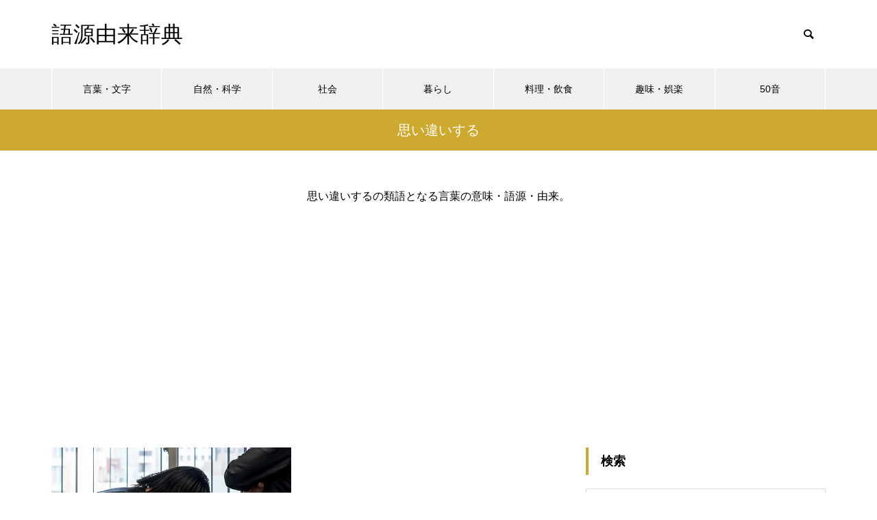

--- FILE ---
content_type: text/html; charset=utf-8
request_url: https://www.google.com/recaptcha/api2/aframe
body_size: 268
content:
<!DOCTYPE HTML><html><head><meta http-equiv="content-type" content="text/html; charset=UTF-8"></head><body><script nonce="-D5SoeIaAFQSZQj7eS0ZBw">/** Anti-fraud and anti-abuse applications only. See google.com/recaptcha */ try{var clients={'sodar':'https://pagead2.googlesyndication.com/pagead/sodar?'};window.addEventListener("message",function(a){try{if(a.source===window.parent){var b=JSON.parse(a.data);var c=clients[b['id']];if(c){var d=document.createElement('img');d.src=c+b['params']+'&rc='+(localStorage.getItem("rc::a")?sessionStorage.getItem("rc::b"):"");window.document.body.appendChild(d);sessionStorage.setItem("rc::e",parseInt(sessionStorage.getItem("rc::e")||0)+1);localStorage.setItem("rc::h",'1768744681153');}}}catch(b){}});window.parent.postMessage("_grecaptcha_ready", "*");}catch(b){}</script></body></html>